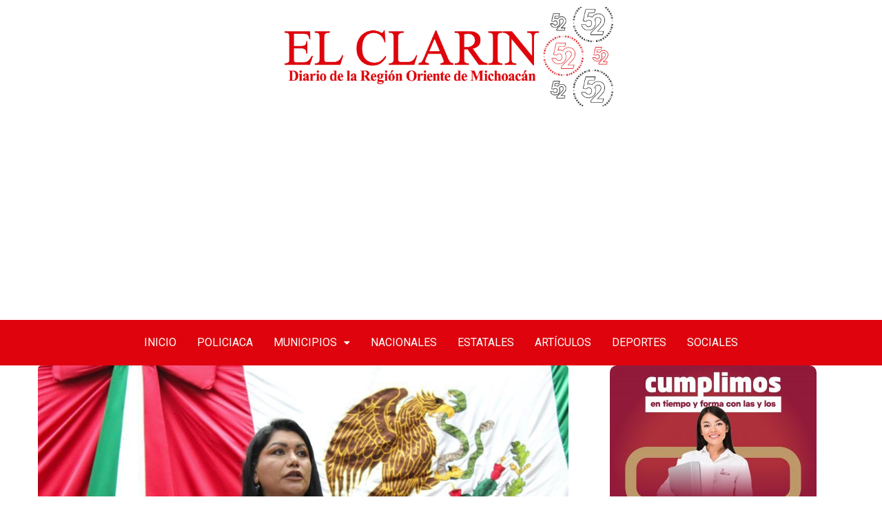

--- FILE ---
content_type: text/html; charset=utf-8
request_url: https://www.google.com/recaptcha/api2/aframe
body_size: 268
content:
<!DOCTYPE HTML><html><head><meta http-equiv="content-type" content="text/html; charset=UTF-8"></head><body><script nonce="W-sZ0nkkoU6Z4hqPuqt8AQ">/** Anti-fraud and anti-abuse applications only. See google.com/recaptcha */ try{var clients={'sodar':'https://pagead2.googlesyndication.com/pagead/sodar?'};window.addEventListener("message",function(a){try{if(a.source===window.parent){var b=JSON.parse(a.data);var c=clients[b['id']];if(c){var d=document.createElement('img');d.src=c+b['params']+'&rc='+(localStorage.getItem("rc::a")?sessionStorage.getItem("rc::b"):"");window.document.body.appendChild(d);sessionStorage.setItem("rc::e",parseInt(sessionStorage.getItem("rc::e")||0)+1);localStorage.setItem("rc::h",'1768996861855');}}}catch(b){}});window.parent.postMessage("_grecaptcha_ready", "*");}catch(b){}</script></body></html>